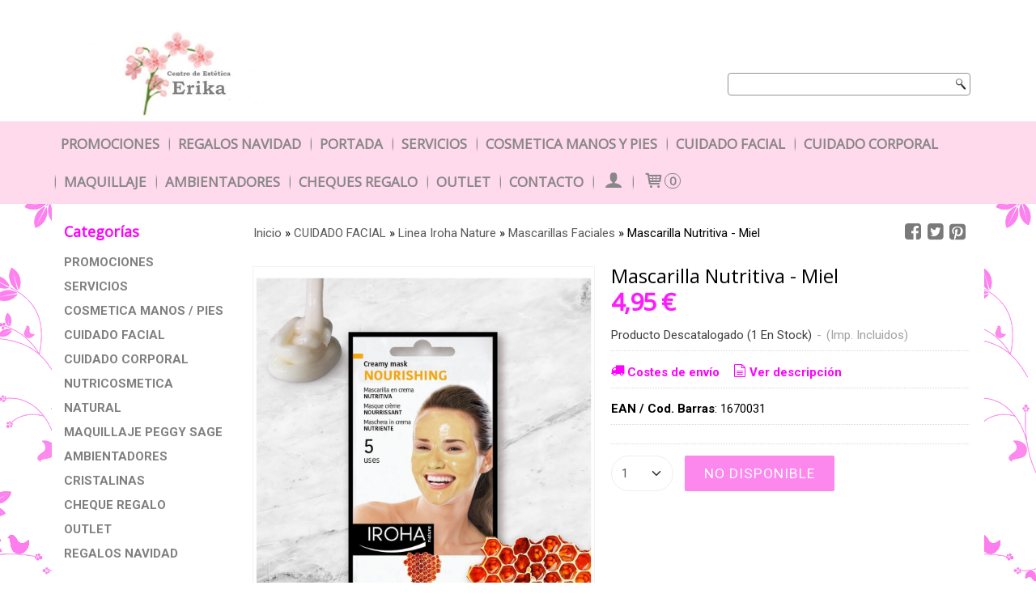

--- FILE ---
content_type: text/html; charset=utf-8
request_url: https://www.esteticaerika.com/p7502292-nutritiva-miel.html
body_size: 17578
content:
<!DOCTYPE html>
<html lang="es" class="shop desktop light header-theme product-view column2 out-the-box system-page user-guest url-id-7502292">    <head prefix="og: http://ogp.me/ns# fb: http://ogp.me/ns/fb# product: http://ogp.me/ns/product#">
        <meta http-equiv="Content-Type" content="text/html; charset=utf-8" />
<meta name="viewport" content="width=device-width, initial-scale=1.0" />
<meta name="language" content="es" />
<meta name="description" content="Comprar Mascarilla Nutritiva - Miel por 4,95 € en esteticaerika.com, descubre nuestra selección de Mascarillas Faciales" />
<meta name="author" content="Centro de Estética Erika" />
<meta name="google-site-verification" content="" />
<meta name="msvalidate.01" content="" />
<meta name="alexaVerifyID" content="" />
<meta name="p:domain_verify" content="" />
<meta property="og:determiner" content="a" />
<meta property="og:locale" content="es_ES" />
<meta property="og:type" content="product.item" />
<meta property="og:title" content="Mascarilla Nutritiva - Miel" />
<meta property="og:url" content="https://www.esteticaerika.com/p7502292-nutritiva-miel.html" />
<meta property="og:description" content="Aporta una intensa nutrición y aumenta la elasticidad de la piel. Sentirás tu piel más firme y elástica.La base de ceramida y vitamina E del aceite de jojoba lo convierten en un excelente ayudante para hidratar profundamente tu piel, además de..." />
<meta property="og:image" content="https://cdn.palbincdn.com/users/37455/images/214-thickbox_default-1586332878.jpg" />
<meta property="og:image:alt" content="Mascarilla Nutritiva - Miel: 4,95 €" />
<meta property="og:image:width" content="1100" />
<meta property="og:image:height" content="1422" />
<meta property="product:price:amount" content="4.95" />
<meta property="product:price:currency" content="EUR" />
<meta property="product:sale_price:amount" content="4.95" />
<meta property="product:sale_price:currency" content="EUR" />
<meta property="product:availability" content="in stock" />
<meta property="product:category" content="CUIDADO FACIAL &gt; Linea Iroha Nature &gt;  Mascarillas Faciales" />
<meta property="product:condition" content="new" />
<meta property="product:retailer_item_id" content="7502292" />
<meta property="fb:app_id" content="198335206866025" />
<meta name="twitter:site" content="@" />
<meta name="twitter:creator" content="@" />
<meta name="twitter:title" content="Mascarilla Nutritiva - Miel: 4,95 €" />
<meta name="twitter:description" content="Comprar Mascarilla Nutritiva - Miel por 4,95 € en esteticaerika.com, descubre nuestra selección de Mascarillas Faciales" />
<meta name="twitter:image" content="https://cdn.palbincdn.com/users/37455/images/214-thickbox_default-1586332878.jpg" />
<meta name="twitter:label1" content="PRICE" />
<meta name="twitter:data1" content="4,95 €" />
<meta name="twitter:label2" content="CATEGORY" />
<meta name="twitter:data2" content="Mascarillas Faciales" />
<meta name="twitter:label3" content="STOCK" />
<meta name="twitter:data3" content=" (1 En Stock) " />
<meta name="twitter:card" content="summary" />
<link rel="preconnect" href="https://cdn.palbincdn.com" />
<link crossorigin="anonymous" rel="preconnect" href="https://cdn.palbincdn.com" />
<link rel="preconnect" href="https://cdn-2.palbincdn.com" />
<link rel="dns-prefetch" href="https://cdn.palbincdn.com" />
<link rel="dns-prefetch" href="https://cdn-2.palbincdn.com" />
<link rel="dns-prefetch" href="//connect.facebook.net" />
<link rel="dns-prefetch" href="//www.facebook.com" />
<link rel="dns-prefetch" href="//static.ak.facebook.com" />
<link rel="dns-prefetch" href="//fbstatic-a.akamaihd.net" />
<link rel="dns-prefetch" href="//www.google.com" />
<link rel="dns-prefetch" href="//fonts.googleapis.com" />
<link rel="dns-prefetch" href="//apis.google.com" />
<link rel="dns-prefetch" href="//translate.google.com" />
<link rel="dns-prefetch" href="//translate.googleapis.com" />
<link rel="dns-prefetch" href="//stats.g.doubleclick.net" />
<link rel="dns-prefetch" href="//www.gstatic.com" />
<link rel="canonical" href="https://www.esteticaerika.com/p7502292-nutritiva-miel.html" />
<link rel="shortcut icon" type="image/x-icon" href="/users/37455/shop/favicon.ico" />
<link rel="stylesheet" type="text/css" href="/css/jquery-ui/light/jquery-ui-art.min.css" />
<link rel="stylesheet" type="text/css" href="https://cdn.palbincdn.com/assets/XFlexSlider/flexslider.min.css" />
<link rel="stylesheet" type="text/css" href="https://cdn-2.palbincdn.com/users/37455/themes/Estetica Erika/style.min.css" />
<link rel="stylesheet" type="text/css" href="https://cdn-2.palbincdn.com/css/shop-base.css?584" />
<link rel="stylesheet" type="text/css" href="https://cdn-2.palbincdn.com/css/form.css?584" />
<link rel="stylesheet" type="text/css" href="//fonts.googleapis.com/css?family=Open+Sans|Roboto:400,700&amp;subset=latin" />
<style type="text/css">
/*<![CDATA[*/
#colorbox,#cboxOverlay,#cboxWrapper{position:absolute;top:0;left:0;z-index:9999;overflow:hidden}#cboxWrapper{max-width:none}#cboxOverlay{position:fixed;width:100%;height:100%}#cboxMiddleLeft,#cboxBottomLeft{clear:left}#cboxContent{position:relative}#cboxLoadedContent{overflow:auto;-webkit-overflow-scrolling:touch}#cboxTitle{margin:0}#cboxLoadingOverlay,#cboxLoadingGraphic{position:absolute;top:0;left:0;width:100%;height:100%}#cboxPrevious,#cboxNext,#cboxClose,#cboxSlideshow{cursor:pointer}.cboxPhoto{float:left;margin:auto;border:0;display:block;max-width:none;-ms-interpolation-mode:bicubic}.cboxIframe{width:100%;height:100%;display:block;border:0}#colorbox,#cboxContent,#cboxLoadedContent{box-sizing:content-box;-moz-box-sizing:content-box;-webkit-box-sizing:content-box}#cboxOverlay{background:rgba(0,0,0,0.85)}#colorbox{outline:0}#cboxContent{background:#fff;overflow:hidden}.dark #cboxContent{background:#222}.cboxIframe{background:#fff}.dark .cboxIframe{background:#222}#cboxError{padding:50px;border:1px solid #ccc}#cboxLoadedContent{margin-bottom:40px}.cboxFullContent #cboxLoadedContent{margin-bottom:0px}#cboxTitle{position:absolute;bottom:4px;left:0;text-align:center;width:96%;color:#949494;padding:10px 2% 0px 2%}#cboxCurrent{position:absolute;bottom:9px;left:58px;color:#949494}#cboxLoadingOverlay{background:url(/assets/JColorBox/css/images/light/loading_background.png) no-repeat center center}#cboxLoadingGraphic{background:url(/assets/JColorBox/css/images/light/loading.gif) no-repeat center center}.dark #cboxLoadingOverlay{background:url(/assets/JColorBox/css/images/dark/loading_background.png) no-repeat center center}.dark #cboxLoadingGraphic{background:url(/assets/JColorBox/css/images/dark/loading.gif) no-repeat center center}#cboxPrevious:active,#cboxNext:active,#cboxSlideshow:active,#cboxClose:active{outline:0}#cboxSlideshow{bottom:4px;right:30px;color:#0092ef}#cboxPrevious{background-image:url(/assets/JColorBox/css/images/light/left-arrow.svg)}.dark #cboxPrevious{background-image:url(/assets/JColorBox/css/images/dark/left-arrow.svg)}#cboxNext{left:27px;background-image:url(/assets/JColorBox/css/images/light/right-arrow.svg)}.dark #cboxNext{background-image:url(/assets/JColorBox/css/images/dark/right-arrow.svg)}#cboxClose{top:10px;right:10px;background-image:url(/assets/JColorBox/css/images/light/close.svg);width:30px;height:30px}.dark #cboxClose{background-image:url(/assets/JColorBox/css/images/dark/close.svg)}.cbox-button{position:absolute;border:none;padding:0;margin:0;overflow:visible;width:auto;background-color:transparent;text-indent:-9999px;background-repeat:no-repeat;background-position:center center;-webkit-background-size:contain;background-size:contain}.cbox-button.cbox-nav-button{bottom:8px;left:0;background-size:contain;width:25px;height:20px}
/*]]>*/
</style>
<style type="text/css">
/*<![CDATA[*/
        .cboxZoom #cboxLoadedContent {cursor: zoom-in}
        .cboxZoom #cboxLoadedContent:after { font-family: "shop-icons"; content: '\f903'; position: absolute; top: 6px; left: 6px; color: rgba(255,255,255,0.75); z-index: 1; }
        .cboxZoom #cboxLoadedContent:before { content: ''; position: absolute; top: 0; left: 0; border-color: rgba(0,0,0,0.9) transparent transparent rgba(0,0,0,0.9); border-style: solid; border-width: 20px 20px 25px 25px; height: 0px; width: 0px; z-index: 1; }
        .cboxZoom .cboxPhotoZoom {position: absolute; top: 0; left: 0; width: 100%; height: 100%; background-repeat: no-repeat; background-position: center; background-size: cover; transition: transform .35s ease-out;}
/*]]>*/
</style>
<style type="text/css">
/*<![CDATA[*/
.recently-viewed-products-box{padding:20px}.responsive-phone .recently-viewed-products-box{padding:10px}.remove-recently-viewed-product{display:none;position:absolute;top:5px;right:5px;width:24px;height:24px;border-radius:50%;background:rgba(255,255,255,0.5);border:1px solid rgba(0,0,0,0.5);color:rgba(0,0,0,0.5) !important;line-height:26px}.remove-recently-viewed-product:hover{background:rgba(255,255,255,0.75);color:rgba(0,0,0,0.75) !important;border:1px solid rgba(0,0,0,0.75)}.recently-viewed-products .featured-product:hover .remove-recently-viewed-product,.recently-viewed-products-box .featured-product:hover .remove-recently-viewed-product{display:blocK}.recently-viewed-products-slider ul{margin:0}.recently-viewed-products-slider ul > li{display:inline-block;width:25%;box-sizing:border-box;padding:0 5px 0 0 !important;margin:0 !important;background:none !important;white-space:normal;vertical-align:top}.recently-viewed-products-slider ul > li:last-child{padding:0px !important}.recently-viewed-products-slider ul > li:before{content:none;padding:0 !important;margin:0 !important}.recently-viewed-products-slider{overflow-x:hidden;overflow-y:hidden;white-space:nowrap}.responsive-phone .recently-viewed-products-slider{overflow-x:auto;-webkit-overflow-scrolling:touch;-ms-overflow-style:-ms-autohiding-scrollbar}.recently-viewed-products-slider::-webkit-scrollbar{height:8px;background-color:transparent}.recently-viewed-products-slider::-webkit-scrollbar-thumb{border-radius:10px;-webkit-box-shadow:inset 0 0 6px rgba(0,0,0,.3);background-color:#777}.recently-viewed-products-slider::-webkit-scrollbar-track{background-color:transparent}.recently-viewed-products-slider:hover{overflow-x:scroll;cursor:move;margin-bottom:-8px}.firefox .recently-viewed-products-slider:hover{margin-bottom:-15px}.ie11 .recently-viewed-products-slider:hover,.ie9 .recently-viewed-products-slider:hover{margin-bottom:-17px}.ieEdge .recently-viewed-products-slider:hover{margin-bottom:-12px}
/*]]>*/
</style>
<style type="text/css">
/*<![CDATA[*/
.shopping-cart-content table td{vertical-align:middle;padding:3px 0px;font-size:0.9em;border-bottom:1px dotted #ccc;border-bottom:1px dashed rgba(125,125,125,0.2) !important}.shopping-cart-content .shopping-cart-subtotal,.shopping-cart-content .shopping-cart-subtotal a{margin-top:4px;clear:both;text-align:right}
/*]]>*/
</style>
<style type="text/css">
/*<![CDATA[*/
.hideall .init-hidden {display:none} .hideall .init-invisible, .hideall .animated-hide.animated {visibility:hidden}
/*]]>*/
</style>
<style type="text/css">
/*<![CDATA[*/
.tlite{background:#111;color:white;font-family:sans-serif;font-size:0.8rem;font-weight:normal;text-decoration:none;text-align:left;padding:0.6em 0.75rem;border-radius:4px;position:absolute;opacity:0;visibility:hidden;transition:opacity 0.4s;white-space:nowrap;box-shadow:0 0.5rem 1rem -0.5rem black;z-index:1000;-webkit-backface-visibility:hidden}.tlite-table td,.tlite-table th{position:relative}.tlite-visible{visibility:visible;opacity:0.9}.tlite::before{content:' ';display:block;background:inherit;width:10px;height:10px;position:absolute;transform:rotate(45deg)}.tlite-n::before{top:-3px;left:50%;margin-left:-5px}.tlite-nw::before{top:-3px;left:10px}.tlite-ne::before{top:-3px;right:10px}.tlite-s::before{bottom:-3px;left:50%;margin-left:-5px}.tlite-se::before{bottom:-3px;right:10px}.tlite-sw::before{bottom:-3px;left:10px}.tlite-w::before{left:-3px;top:50%;margin-top:-5px}.tlite-e::before{right:-3px;top:50%;margin-top:-5px}
/*]]>*/
</style>
<style type="text/css">
/*<![CDATA[*/
select{background:#FFFFFF;-webkit-border-radius:30px;-moz-border-radius:30px;border-radius:30px;border:1px solid #EEEEEE;margin:0 auto;width:100%;padding:4px 0;color:#545454 !important;font-size:15px;font-family:Roboto, Arial, 'Arial Unicode MS', Helvetica, Sans-Serif;font-weight:normal;font-style:normal;text-shadow:none;margin:0px}body{font-size:15px;font-family:Roboto, Arial, 'Arial Unicode MS', Helvetica, Sans-Serif}#header-logo{text-align:left}.blockquote-border{border:1px solid #EEEEEE}.blockquote-background{background:#EEEEEE url('images/postquote.png') no-repeat scroll;color:#000000;background-image:none}.blockquote-box{border:1px solid #EEEEEE;background:#EEEEEE url('images/postquote.png') no-repeat scroll;color:#000000;background-image:none}.art-postcontent .blockquote-box a,.art-postcontent .blockquote-box a.featured-product-title-link,.art-postcontent .blockquote-box a.featured-product-title-link:visited,.art-postcontent .blockquote-box a.featured-product-title-link:hover,.art-postcontent .blockquote-box h1,.art-postcontent .blockquote-box h2,.art-postcontent .blockquote-box h3,.art-postcontent .blockquote-box h4,.art-postcontent .blockquote-background h5,.art-postcontent .blockquote-box h6{color:#000000}.art-postcontent .blockquote-background a,.art-postcontent .blockquote-background a.featured-product-title-link,.art-postcontent .blockquote-background a.featured-product-title-link:visited,.art-postcontent .blockquote-background a.featured-product-title-link:hover,.art-postcontent .blockquote-background h1,.art-postcontent .blockquote-background h2,.art-postcontent .blockquote-background h3,.art-postcontent .blockquote-background h4,.art-postcontent .blockquote-background h5,.art-postcontent .blockquote-background h6{color:#000000}div.form fieldset{border:1px solid #EEEEEE}.ui-dialog-titlebar.ui-widget-header{border:1px solid #EEEEEE;background:#EEEEEE url('images/postquote.png') no-repeat scroll;color:#000000;background-image:none}.ui-accordion-header-icon,.ui-accordion-header .ui-icon{float:right}.ui-accordion-content{border:1px solid #EEEEEE;padding:1em 0.5em;border-top:none}h3.ui-accordion-header,h4.ui-accordion-header{border:1px solid #EEEEEE;background:#EEEEEE url('images/postquote.png') no-repeat scroll;color:#000000;background-image:none;margin:0px;padding:0px;padding:10px}body #cboxContent{background:#FFFFFF}body #cboxLoadedContent{background:#FFFFFF}body .ui-widget-content{background:#FFFFFF}body .ui-dialog{background:#FFFFFF url('images/page.png') fixed;background-image:none}body .ui-dialog .ui-dialog-content{background:#FFFFFF}.art-postcontent a.h4-link-color,.art-postcontent a.h4-link-color:visited,.art-postcontent a.h4-link-color:hover{color:#000000}.art-postcontent a.h5-link-color,.art-postcontent a.h5-link-color:visited,.art-postcontent a.h5-link-color:hover{color:#FC88EE}#header-logo{text-align:center}.desktop .art-nav.art-nav-fixed{height:48px;width:100%}.desktop .art-nav.art-nav-fixed .art-nav-inner{position:fixed;width:100%;max-width:100%;min-width:100%;background:#ffffff;text-align:center;top:0px;box-shadow:rgba(0, 0, 0, 0.34902) 0px 4px 20px -2px;padding:0px}
/*]]>*/
</style>
<style type="text/css">
/*<![CDATA[*/
.art-nav-inner,.pal-tabs-nav-inner{text-align:right}.desktop .art-nav{background:#FFD9EC}ul.art-hmenu>li:last-child,.pal-tabs ul.art-hmenu>li:last-child,ul.art-hmenu>li.last-child,.pal-tabs ul.art-hmenu>li.last-child{display:none}.art-footer{background:#FFD9EC}#header-logo .header-logo-img{max-height:150%}div#art-footer-categories{display:none}#FreeShipmentNotifier{display:none}
/*]]>*/
</style>
<style type="text/css">
/*<![CDATA[*/
.back-to-top{position:fixed;bottom:2.5em;right:0px;text-decoration:none;color:#000000;background-color:rgba(235, 235, 235, 0.80);font-weight:700;font-size:2em;padding:10px;display:none;border-radius:4px 0px 0px 4px}.back-to-top:hover{background-color:rgba(135, 135, 135, 0.50)}
/*]]>*/
</style>
<script type="text/javascript" src="https://cdn.palbincdn.com/js/jquery/jquery-1.9.1.min.js"></script>
<script type="text/javascript" src="https://cdn.palbincdn.com/js/jquery/jquery-ui-1.9.2.custom.min.js"></script>
<script type="text/javascript" src="https://www.googletagmanager.com/gtag/js?id=UA-182860167-1" async="async"></script>
<script type="text/javascript" src="https://cdn.palbincdn.com/assets/LazySizes/lazysizes.min.js" async="async"></script>
<script type="text/javascript">
/*<![CDATA[*/
            <!-- Global site tag (gtag.js)-->
            window.dataLayer = window.dataLayer || [];
            function gtag(){dataLayer.push(arguments);}
            gtag('js', new Date());
			gtag('set', 'user_properties', {})
document.documentElement.className+=' hideall'
            gtag('config', 'UA-182860167-1', {"groups":"analytics"});
var setHMenuOpenDirection=function(a){return(function(a){setTimeout(function(){setHMenuOpenDirection(a)},1)})}(jQuery),setPopupVMenuOpenDirection=function(b){return(function(b){setTimeout(function(){setPopupVMenuOpenDirection(b)},1)})}(jQuery),fixPopupVMenu=function(c){return(function(c){setTimeout(function(){fixPopupVMenu(c)},1)})}(jQuery),setOpenSubmenuWithNoReload=function(d){return(function(d){setTimeout(function(){setOpenSubmenuWithNoReload(d)},1)})}(jQuery),setOpenSubmenuWithHover=function(d){return(function(d){setTimeout(function(){setOpenSubmenuWithHover(d)},1)})}(jQuery),responsiveDesign=1;$(document).ready(function(){$.ajax({dataType:"script",cache:true,url:"https://cdn-2.palbincdn.com/users/37455/themes/Estetica Erika/script.min.js"}).done(function(script,textStatus){if(false)$.ajax({dataType:"script",cache:true,url:"https://cdn-2.palbincdn.com/users/37455/themes/Estetica Erika/script.responsive.min.js"})})})
/*]]>*/
</script>
<title>Mascarilla Nutritiva - Miel: 4,95 €</title>
<!-- Hide Elements Trick -->
<link as="font" crossorigin="anonymous" rel="preload" href="https://cdn-2.palbincdn.com/css/iconSet/basic-shop-icons/fonts/shop-icons.woff?450" /><link href='https://cdn-2.palbincdn.com/css/iconSet/basic-shop-icons/style.css?584' rel='stylesheet' rel='preload' as='style'>
    </head>

    <body><script type="text/javascript">
/*<![CDATA[*/
function activateTab(artTab, tab) {
				artTab.tabs('option', 'active', artTab.find(tab.prop('tagName')).index(tab));
		   }
/*]]>*/
</script>

				<div id="art-main">
    
    
<div class="header-wrapper">    <header class="art-header">        <div class="art-shapes">
        
            </div>
        
        

<div class="art-textblock art-object2040095287">
    <form class="art-search" name="Search" action="/product/index">
    <input type="text" value="" name="searchbox">
        <input type="submit" value="" name="" class="art-search-button">
        </form>
</div> 
<div class="art-positioncontrol art-positioncontrol-1784977134" id="header-logo"><span class="header-logo-span"></span><a class="header-logo-link" href="/"><img class="header-logo-img" src="/users/37455/shop/logo.jpg?11442435" alt="Mascarilla Nutritiva - Miel: 4,95 €" /></a></div> 
     </header></div><nav class="pal-main-nav art-nav">	<div class="art-nav-inner">				<ul class="art-hmenu" id="shop-menu">
<li id="item-promociones"><a href="/c572352-ideas-de-regalo.html">PROMOCIONES</a></li>
<li id="item-regalos-navidad"><a href="/c572352-ideas-de-regalo.html">REGALOS NAVIDAD</a></li>
<li id="item-portada"><a href="/">Portada</a></li>
<li id="item-servicios"><a href="/c424195-servicios.html">Servicios</a>
<ul>
<li><a href="/c424197-manicura-pedicura.html">Manicura / Pedicura</a></li>
<li><a href="/c424386-depilacion.html">Depilación</a></li>
<li><a href="/c424404-tratamientos-faciales.html">Tratamientos Faciales</a>
<ul>
<li><a href="/c435777-limpiezas-de-cutis.html">Limpiezas de Cutis</a></li>
<li><a href="/c435778-tratamientos.html">Tratamientos</a></li>
</ul>
</li>
<li><a href="/c424405-tratamientos-corporales.html">Tratamientos Corporales</a></li>
<li><a href="/c424407-tratamientos-de-pestanas.html">Tratamientos de Pestañas</a></li>
<li><a href="/c424411-maquillajes.html">Maquillajes</a></li>
<li><a href="/c424409-masajes.html">Masajes</a></li>
<li><a href="/c424406-solarium.html">Solarium</a></li>
<li><a href="/c424410-bodas.html">Bodas</a>
<ul>
<li><a href="/c425767-trat-basicos-de-belleza.html">Trat. basicos de belleza</a></li>
<li><a href="/c425769-trat-de-lujo-y-bienertar.html">Trat. de lujo y bienertar</a></li>
<li><a href="/c425781-trat-en-pareja.html">Trat. en pareja</a></li>
<li><a href="/c425782-el-placer-de-los-sentidos.html">El placer de los sentidos</a></li>
</ul>
</li>
<li><a href="/c424583-micropigmentacion-o-microblading.html">Micropigmentación y Microblading</a></li>
</ul>
</li>
<li id="item-cosmetica-manos-y-pies"><a href="/c422457-manos-pies.html">Cosmetica Manos y pies</a>
<ul>
<li><a href="/c424850-esmaltes-de-unas-minis.html">Esmaltes de uñas minis</a>
<ul>
<li><a href="/c424858-it-color.html">IT-Color</a></li>
<li><a href="/c424851-color-is-life.html">Color is Life</a></li>
<li><a href="/c424856-perfect-lasting.html">Perfect lasting</a></li>
<li><a href="/c424860-quick-dry.html">Quick dry</a></li>
<li><a href="/c424859-pupurinas.html">Glitter Purpurina</a></li>
<li><a href="/c464485-kids.html">Kids</a></li>
</ul>
</li>
<li><a href="/c424784-esmaltes-de-unas.html">Esmaltes de uñas</a></li>
<li><a href="/c427013-esmaltes-de-larga-duracion.html">Esmaltes Larga Duración Forever Lak</a></li>
<li><a href="/c427012-esmaltes-semipermanentes.html">Esmaltes Semipermanentes</a>
<ul>
<li><a href="/c507478-i-lak-otono-2021.html">I-LAK Invierno 2022</a></li>
<li><a href="/c507479-1-lak-otono-2021.html">1LAK Invierno 2022</a></li>
</ul>
</li>
<li><a href="/c464474-limas-y-pulidores.html">Limas y pulidores</a></li>
<li><a href="/c464475-disolventes-y-acetonas.html">Disolventes y Acetonas</a></li>
<li><a href="/c422458-tratam-de-unas.html">Tratamientos de Uñas</a>
<ul>
<li><a href="/c422459-cnd.html">CND</a></li>
<li><a href="/c422460-peggy-sage.html">Peggy Sage</a></li>
</ul>
</li>
<li><a href="/c425817-cremas.html">Cremas de manos y pies</a></li>
<li><a href="/c426334-mascarillas-iroha-nature.html">Mascarillas Iroha Nature</a></li>
<li><a href="/c425809-accesorios.html">Accesorios y Utensilios</a></li>
</ul>
</li>
<li id="item-cuidado-facial"><a href="/c422442-facial.html">Cuidado Facial</a>
<ul>
<li><a href="/c422443-linea-peggy-sage.html">Línea Peggy Sage</a>
<ul>
<li><a href="/c422444-limpiadores.html">Limpiadores</a></li>
<li><a href="/c422445-cremas.html">Cremas</a></li>
<li><a href="/c422446-sueros.html">Sueros</a></li>
<li><a href="/c422447-contronos-de-ojos.html">Contornos de ojos</a></li>
<li><a href="/c422448-mascarillas.html">Mascarillas</a></li>
<li><a href="/c424773-gama-splendilift.html">Gama SplendiLift</a></li>
<li><a href="/c424777-gama-idealift.html">Gama Idéalift</a></li>
<li><a href="/c426253-gama-homme-para-hombres.html">Gama HOMME para hombres</a></li>
</ul>
</li>
<li><a href="/c422449-linea-klapp.html">Linea KLAPP Cosmetics</a>
<ul>
<li><a href="/c428785-limpiadores.html">Limpiadores</a></li>
<li><a href="/c428902-immun-protection.html">IMMUN Protection</a></li>
<li><a href="/c428903-hyaluronic.html">Hyaluronic</a></li>
<li><a href="/c428904-c-pure.html">C Pure</a></li>
<li><a href="/c428906-collagen.html">Collagen</a></li>
<li><a href="/c428897-men.html">MEN</a></li>
<li><a href="/c428905-repagen-exclusive.html">Repagen Exclusive</a></li>
<li><a href="/c426067-mask-lab.html">Mask Lab</a></li>
</ul>
</li>
<li><a href="/c426241-linea-oxigenesis.html">Linea Oxigenesis</a></li>
<li><a href="/c426326-linea-iroha-nature.html">Linea Iroha Nature</a>
<ul>
<li><a href="/c426327-ampollas-belleza.html">Ampollas Belleza</a></li>
<li><a href="/c426332-mascarillas-faciales.html">Mascarillas Faciales</a></li>
<li><a href="/c426333-mascarillas-de-manos-pies.html">Mascarillas de Manos/Pies</a></li>
</ul>
</li>
<li><a href="/c428158-linea-organica.html">Linea Orgánica</a></li>
</ul>
</li>
<li id="item-cuidado-corporal"><a href="/c422450-corporal.html">Cuidado Corporal</a>
<ul>
<li><a href="/c425813-cremas.html">Cremas y Aceites de Cuidado</a></li>
<li><a href="/c422451-evasion-perfumada-de-peggy-sage.html">Línea Evasión Perfumada</a>
<ul>
<li><a href="/c422452-cremas-de-manos-y-cuerpo.html">Crema de mano y cuerpo</a></li>
<li><a href="/c422453-gel-de-ducha.html">Gel de ducha</a></li>
<li><a href="/c422454-exfoliante.html">Exfoliante</a></li>
</ul>
</li>
</ul>
</li>
<li id="item-maquillaje"><a href="/c420686-maquillaje.html">Maquillaje</a>
<ul>
<li><a href="/c422465-correctores.html">Correctores</a>
<ul>
<li><a href="/c424746-correctores-clasicos.html">Correctores en Crema compactos</a></li>
<li><a href="/c422466-luminouskin.html">Correctores Fluidos</a></li>
<li><a href="/c424747-antiojeras.html">Antiojeras en barra</a></li>
<li><a href="/c553801-antiojeras-liquido-muy-cubriente.html">Antiojeras Liquido muy cubriente</a></li>
</ul>
</li>
<li><a href="/c422467-bases-de-maquillaje.html">Bases de Maquillaje</a>
<ul>
<li><a href="/c424865-fluido.html">Maquillaje Fluido</a></li>
<li><a href="/c424866-mate.html">Maquillaje Mate</a></li>
<li><a href="/c422468-skinbliss.html">Maquillaje Efecto Terciopelo SkinBliss</a></li>
<li><a href="/c424867-perfeccionador-de-piel.html">Maquillaje Perfeccionador</a></li>
<li><a href="/c425895-bb-cream-tez-impecable.html">BB cream tez impecable</a></li>
</ul>
</li>
<li><a href="/c425877-polvos.html">Polvos</a>
<ul>
<li><a href="/c425879-compactos-perfeccionadores.html">Compactos perfeccionadores</a></li>
<li><a href="/c425880-luz-rostro-y-cuerpo.html">Luz rostro y cuerpo</a></li>
<li><a href="/c425882-bronceadores.html">Bronceadores</a></li>
<li><a href="/c425883-mosaicos.html">Mosaicos</a></li>
<li><a href="/c553798-compactos-express.html">Compactos express</a></li>
</ul>
</li>
<li><a href="/c424743-coloretes.html">Coloretes</a></li>
<li><a href="/c422461-barras-de-labios.html">Barras de Labios</a>
<ul>
<li><a href="/c424607-barras-clasicas.html">Barras clasicas</a></li>
<li><a href="/c424592-mates.html">Barras Mates</a></li>
<li><a href="/c424593-ultra-mates.html">Barras Ultra mates</a></li>
<li><a href="/c422462-stay-matte.html">Barras de Larga duración</a></li>
<li><a href="/c464518-polvos-de-labios-ultra-mates.html">Polvos de labios Ultra mates</a></li>
<li><a href="/c572056-labial-liquido-vinilo.html">Labial Liquido Vinilo</a></li>
</ul>
</li>
<li><a href="/c424913-lapices-de-labios.html">Lápices de Labios</a>
<ul>
<li><a href="/c464865-clasicos.html">Clasicos</a></li>
<li><a href="/c424915-extra-larga-duracion.html">Extra Larga duración</a></li>
</ul>
</li>
<li><a href="/c425898-sombras.html">Sombras</a></li>
<li><a href="/c424918-lapices-de-ojos.html">Lápices de Ojos</a>
<ul>
<li><a href="/c464883-lapices-clasicos.html">Lápices Clasicos</a></li>
<li><a href="/c464884-lapices-con-esponja.html">Lápices con Esponja</a></li>
<li><a href="/c464885-lapices-waterproof.html">Lapices Waterproof</a></li>
</ul>
</li>
<li><a href="/c424864-eyeliner.html">Eyeliner</a>
<ul>
<li><a href="/c464868-eyeliner-con-pincel.html">Eyeliner con Pincel</a></li>
<li><a href="/c464869-eyeliner-rotulador.html">Eyeliner Rotulador</a></li>
</ul>
</li>
<li><a href="/c425816-perfilador-de-cejas.html">Perfiladores de Cejas</a></li>
<li><a href="/c422464-mascara-de-pestanas.html">Mascara de Pestañas</a></li>
<li><a href="/c425810-pinceles.html">Pinceles y Acesorios</a></li>
</ul>
</li>
<li id="item-ambientadores"><a href="/c435804-ambientadores-cristalinas.html">Ambientadores</a>
<ul>
<li><a href="/c435805-mikados.html">Mikados</a></li>
<li><a href="/c438737-especial-mascotas.html">Especial mascotas</a></li>
<li><a href="/c435806-coche.html">Coche</a></li>
<li><a href="/c435807-spray.html">Spray</a></li>
<li><a href="/c552311-flor-perfumada.html">Flor perfumada</a></li>
</ul>
</li>
<li id="item-cheques-regalo"><a href="/c423001-cheque-regalo.html">Cheques regalo</a></li>
<li id="item-outlet"><a href="/c424331-outlet.html">Outlet</a></li>
<li id="item-contacto"><a href="/b19785-nuevo-titulo.html">Contacto</a></li>
<li class="user-top-menu-separator"><span></span></li>
<li class="customer-account-menu customer-shop-menu"><a class="customer-shop-menu" aria-label="Mi Cuenta" href="/login"><span class="customer-account icon-user shop-menu-icon"></span> <span class="customer-account-label customer-shop-menu-label">Mi Cuenta</span></a>
<ul>
<li><a href="/login">Acceder</a></li>
<li><a href="/register">Registrarse</a></li>
</ul>
</li>
<li class="shopping-cart-menu customer-shop-menu"><a class="customer-shop-menu" aria-label="Carrito" href="/shoppingcart/view"><span class="customer-shopping-cart icon-cart shop-menu-icon"></span><span class="customer-shopping-cart-counter">0</span> <span class="customer-shopping-cart-label customer-shop-menu-label">Carrito</span></a>
<ul>
<li id="shopping-cart-menu-subtotal"><a href="/shoppingcart/view">Total:&nbsp;<strong>0,00 €</strong></a></li>
<li class="shopping-cart-menu-links"><a href="/shoppingcart/view"><strong>Ver Carrito</strong></a></li>
</ul>
</li>
<li class="customer-search-menu customer-shop-menu"><a class="customer-search-menu-link customer-shop-menu" aria-label="Buscar..." href="javascript:void(0)"><span class="customer-search icon-search shop-menu-icon"></span> <span class="customer-search-label customer-shop-menu-label">Buscar...</span></a>
<ul>
<li class="customer-search-menu-form-wrapper"><a class="customer-search-menu-form-link" aria-label="Buscar" href="javascript:void(0)"><form id="menu-search-form" class="art-search focusmagic" action="/product/index" method="get"><input placeholder="Buscar..." id="menu-search-input" size="24" aria-label="Buscar..." type="text" value="" name="searchbox" /><button type="submit" id="menu-search-input-button" class="icon-search" name=""></button></form></a></li>
</ul>
</li>
</ul>

	</div></nav>
    <div id="sheet-content" class="art-sheet clearfix">
        
        <div class="art-layout-wrapper">        <div class="art-content-layout column2">
        <div class="art-content-layout-row">
            <aside class="art-layout-cell art-sidebar1 ">
                                <div class="art-vmenublock clearfix" id="Categories">
<div class="art-vmenublockheader">
<span id = "Categories_title" class="t">Categorías</span>
</div>
<div class="art-vmenublockcontent">
<ul class="art-vmenu" id="categories-vmenu">
<li><a href="/c581027-black-friday.html">PROMOCIONES</a></li>
<li><a href="/c424195-servicios.html">SERVICIOS</a></li>
<li><a href="/c422457-manos-pies.html">COSMETICA MANOS / PIES</a></li>
<li><a href="/c422442-facial.html">CUIDADO FACIAL</a></li>
<li><a href="/c422450-corporal.html">CUIDADO CORPORAL</a></li>
<li><a href="/c436527-nutricosmetica-natural.html">NUTRICOSMETICA NATURAL</a></li>
<li><a href="/c420686-maquillaje.html">MAQUILLAJE PEGGY SAGE</a></li>
<li><a href="/c435804-ambientadores-cristalinas.html">AMBIENTADORES CRISTALINAS</a></li>
<li><a href="/c423001-cheque-regalo.html">CHEQUE REGALO</a></li>
<li><a href="/c424331-outlet.html">OUTLET</a></li>
<li><a href="/c572352-ideas-de-regalo.html">REGALOS NAVIDAD</a></li>
</ul></div>
</div><div class="art-block clearfix" id="BrandSelector">
<div class="art-blockheader">
<span id = "BrandSelector_title" class="t">Marcas</span>
</div>
<div class="art-blockcontent">
<div id="brands-form-wrapper">
    <form id="brands-form" action="/brand/view" method="GET">        <select required="required" title="Elige tu marca favorita." id="brands-dropdown" class="art-select" onchange="js:$(this).parents(&quot;#brands-form&quot;).find(&quot;.art-button&quot;).val(&quot;Cargando...&quot;);this.form.submit();" aria-labelledby="BrandSelector_title" aria-label="Selector de marca" name="id">
<option value="">Selecciona una Marca</option>
<option value="147577">CND</option>
<option value="147560">Peggy Sage</option>
</select>        <span class="art-button-wrapper">
            <input class="art-button" type="submit" value=" Buscar por Marca"/>
        </span>
    </form></div></div>
</div><div class="art-block clearfix" id="FreeShipmentNotifier">
<div class="art-blockheader">
<span id = "FreeShipmentNotifier_title" class="t">Costes de Envío</span>
</div>
<div class="art-blockcontent">

<a class="free-shipping-link colorbox-ajax" aria-label="Ver detalle del coste de envio" href="/site/freeShippingCostsTable"><span class="icon-truck free-shipping-icon"></span></a><div class="free-sipping-details">    <a class="colorbox-ajax free-shipping-price" href="/site/freeShippingCostsTable">GRATIS *</a>    <a class="colorbox-ajax free-shipping-note" href="/site/freeShippingCostsTable">Consultar Destinos</a></div>
</div>
</div><div class="art-block clearfix" id="ShoppingCart">
<div class="art-blockheader">
<span id = "ShoppingCart_title" class="t">Tu Carrito (0)</span>
</div>
<div class="art-blockcontent">
<div class="shopping-cart-content">
        El carrito de la compra está vacío</div></div>
</div><div class="art-block clearfix" id="SocialNetworks">
<div class="art-blockheader">
<span id = "SocialNetworks_title" class="t">Redes Sociales</span>
</div>
<div class="art-blockcontent">
<div id="social-networks">
    <div class="social-network-instagram"><a target="_blank" class="social-network-button social-network-link" style="background:#D22660" href="https://www.instagram.com/centrodeesteticaerika/"><span class="social-network-icon icon-instagram-squared"></span>Instagram</a></div><div class="social-network-facebook"><a target="_blank" class="social-network-button social-network-link" style="background:#1478EB" href="https://www.facebook.com/CentroEsteticaErikaSantutxuBilbao"><span class="social-network-icon icon-facebook-squared"></span>Facebook</a></div></div>
</div>
</div>                            </aside>
            <main class="art-layout-cell art-content" id="content">
                


<article id="product-sheet" class="art-post art-article">
    <div class="art-postmetadataheader clearfix responsive-phone-hidden">
        <div class="art-postheadericons art-metadata-icons">
            <div id="breadcrumbs">
                <div itemscope="itemscope" itemtype="http://schema.org/BreadcrumbList">
<span itemprop="itemListElement" itemscope="itemscope" itemtype="http://schema.org/ListItem"><a itemprop="item" href="/"><span itemprop="name">Inicio</span></a><meta itemprop="position" content="1" /></span> &raquo; <span itemprop="itemListElement" itemscope="itemscope" itemtype="http://schema.org/ListItem"><a itemprop="item" href="https://www.esteticaerika.com/c422442-facial.html"><span itemprop="name">CUIDADO FACIAL</span></a><meta itemprop="position" content="2" /></span> &raquo; <span itemprop="itemListElement" itemscope="itemscope" itemtype="http://schema.org/ListItem"><a itemprop="item" href="https://www.esteticaerika.com/c426326-linea-iroha-nature.html"><span itemprop="name">Linea Iroha Nature</span></a><meta itemprop="position" content="3" /></span> &raquo; <span itemprop="itemListElement" itemscope="itemscope" itemtype="http://schema.org/ListItem"><a itemprop="item" href="https://www.esteticaerika.com/c426332-mascarillas-faciales.html"><span itemprop="name"> Mascarillas Faciales</span></a><meta itemprop="position" content="4" /></span> &raquo; <span>Mascarilla Nutritiva - Miel</span></div>            </div>
            <div id="product-share">
                <a class="product-share-button share-facebook icon-facebook-squared" rel="nofollow" target="_blank" onClick="window.open(this.getAttribute(&#039;data-url&#039;) || this.href, this.target, &#039;width=800,height=400&#039;); return false;" data-url="/product/share?product_id=7502292&amp;socialNetwork=facebook" title="Share in facebook" href="#"><img src="/images/icons/social/20/transparent.png" alt="Share in facebook" /></a><a class="product-share-button share-twitter icon-twitter-squared" rel="nofollow" target="_blank" onClick="window.open(this.getAttribute(&#039;data-url&#039;) || this.href, this.target, &#039;width=800,height=400&#039;); return false;" data-url="/product/share?product_id=7502292&amp;socialNetwork=twitter" title="Share in twitter" href="#"><img src="/images/icons/social/20/transparent.png" alt="Share in twitter" /></a><a class="product-share-button share-pinterest icon-pinterest-squared" rel="nofollow" target="_blank" onClick="window.open(this.getAttribute(&#039;data-url&#039;) || this.href, this.target, &#039;width=800,height=400&#039;); return false;" data-url="/product/share?product_id=7502292&amp;socialNetwork=pinterest" title="Share in pinterest" href="#"><img src="/images/icons/social/20/transparent.png" alt="Share in pinterest" /></a>            </div>
        </div>
    </div>
    <br class="br-space responsive-phone-hidden"/>
    <div class="art-postcontent art-postcontent-0 clearfix product-inner-view product-inner-normal-view">
    <div class="art-content-layout-wrapper">
        <div class="art-content-layout">
            <div class="art-content-layout-row responsive-layout-row-2">
                <div id="product-image-cell" class="art-layout-cell">

                                        <div id="product-image-wrapper">
                        <a id="product-image-link" class="link-block" target="_blank" href="https://cdn.palbincdn.com/users/37455/images/214-thickbox_default-1586332878.jpg"><img id="product-image" src="https://cdn.palbincdn.com/users/37455/images/214-thickbox_default-1586332878.jpg" alt="Mascarilla Nutritiva - Miel" /></a>                        <p class="product-tag-wrapper">
                                                    </p>
                        <div class="product-image-ribbon product-image-ribbon-notavailable">No Disponible</div>
                    </div>
                    <div id="product-image-gallery">
                        <a id="product-gallery-8865016" class="product-gallery product-image-thumbnail-link featured-image" rel="product-gallery" href="https://cdn.palbincdn.com/users/37455/images/214-thickbox_default-1586332878.jpg"><img class="product-image-thumbnail lazyload" data-srcset="https://cdn.palbincdn.com/users/37455/images/214-thickbox_default-1586332878@x256--f[as].jpg.thumb 256w, https://cdn.palbincdn.com/users/37455/images/214-thickbox_default-1586332878@x128--f[as].jpg.thumb 128w, https://cdn.palbincdn.com/users/37455/images/214-thickbox_default-1586332878@x64--f[as].jpg.thumb 64w" data-sizes="auto" srcset="[data-uri]" src="https://cdn.palbincdn.com/users/37455/images/214-thickbox_default-1586332878.jpg.thumb" alt="Mascarilla Nutritiva - Miel [0]" /></a><a id="product-gallery-8865017" class="product-gallery product-image-thumbnail-link" rel="product-gallery" href="https://cdn.palbincdn.com/users/37455/images/135-thickbox_default.jpg-1586332890.png"><img class="product-image-thumbnail lazyload" data-srcset="https://cdn.palbincdn.com/users/37455/images/135-thickbox_default.jpg-1586332890@x256--f[as].png.thumb 256w, https://cdn.palbincdn.com/users/37455/images/135-thickbox_default.jpg-1586332890@x128--f[as].png.thumb 128w, https://cdn.palbincdn.com/users/37455/images/135-thickbox_default.jpg-1586332890@x64--f[as].png.thumb 64w" data-sizes="auto" srcset="[data-uri]" src="https://cdn.palbincdn.com/users/37455/images/135-thickbox_default.jpg-1586332890.png.thumb" alt="Mascarilla Nutritiva - Miel [1]" /></a><a id="product-gallery-8865018" class="product-gallery product-image-thumbnail-link" rel="product-gallery" href="https://cdn.palbincdn.com/users/37455/images/136-thickbox_default.jpg-1586332890.png"><img class="product-image-thumbnail lazyload" data-srcset="https://cdn.palbincdn.com/users/37455/images/136-thickbox_default.jpg-1586332890@x256--f[as].png.thumb 256w, https://cdn.palbincdn.com/users/37455/images/136-thickbox_default.jpg-1586332890@x128--f[as].png.thumb 128w, https://cdn.palbincdn.com/users/37455/images/136-thickbox_default.jpg-1586332890@x64--f[as].png.thumb 64w" data-sizes="auto" srcset="[data-uri]" src="https://cdn.palbincdn.com/users/37455/images/136-thickbox_default.jpg-1586332890.png.thumb" alt="Mascarilla Nutritiva - Miel [2]" /></a>                    </div>
                                    </div>
                <div id="product-details-cell" class="art-layout-cell">
                    <div id="product-meta-cell">
                                                <h1 id="product-name" class="art-postheader model-name">Mascarilla Nutritiva - Miel</h1>
                                                <h3 id="product-price-tag">
                            <span id="product-main-price" class="notranslate">4,95 € </span>
                            <span id="product-old-price" class="old-price notranslate"></span>
                                                    </h3>
                        <div id="product-offer" class="product-offer">
                            <span id="product-availability">Producto Descatalogado</span>
                            <span id="product-stock"> (1 En Stock) </span>
                            <span class="availability-tax-separator">-</span>
                            <span class="product-tax">(Imp. Incluidos)</span>
                        </div>
                        <hr class="hr-dotted product-offer-hr">
                        <div id="product-info-links" class="product-info-links">
                            <a id="shipping-cost-link" href="#li-product-shipping-cost"><span class="icon-truck icon-text-top"></span>Costes de envío</a>                            <a id="view-description-link" href="#li-product-description"><span class="icon-doc-text icon-text-top"></span>Ver descripción</a>                                                    </div>
                        <hr class="hr-dotted product-info-links-hr">
                                                    <div id="product-details">
                                <div id="product-details-table" class="detail-view"><span class="product-code text-no-wrap"><span class='strong'>EAN / Cod. Barras</span>: <span><span class="product-code-value">1670031</span></span></span></div>                                <hr class="hr-dotted product-details-hr">
                            </div>
                                            </div>
                    <div id="product-checkout-cell">
                                                <div id="addtocart-form" class="form">
                            <div class="addtocart-form-inner">
                                

<form action="/site/contact#contact-form" method="post">                                    <!--end hasVariants-->
                                                                        <div id="deferred-payments-box" class="deferred-payments blockquote-box init-hidden"><div class="deferred-payment"></div><div class="deferred-payment"></div><div class="deferred-payment"></div><div class="deferred-payment"></div><div class="deferred-payment"></div></div><hr class="hr-dotted">                                    <div id="addtocart-submit-wrapper">
                                                                                    <select class="notranslate addtocart-select" aria-label="Cantidad" name="quantity" id="quantity">
<option value="1" selected="selected">1</option>
<option value="2">2</option>
<option value="3">3</option>
<option value="4">4</option>
<option value="5">5</option>
<option value="6">6</option>
<option value="7">7</option>
<option value="8">8</option>
<option value="9">9</option>
<option value="10">10</option>
<option value="11">11</option>
<option value="12">12</option>
<option value="13">13</option>
<option value="14">14</option>
<option value="15">15</option>
<option value="16">16</option>
<option value="17">17</option>
<option value="18">18</option>
<option value="19">19</option>
<option value="20">20</option>
<option value="21">21</option>
<option value="22">22</option>
<option value="23">23</option>
<option value="24">24</option>
<option value="25">25</option>
<option value="50">50</option>
<option value="100">100</option>
</select>                                                                                <button class="art-button addcart-button sheet-view" type="submit" data-product-id="7502292" disabled="disabled" name="yt0">No Disponible</button>                                        <span class="init-hidden product-request-info-arrow"><span class="icon-nomargin-left icon-nomargin-right icon-level-down"></span></span>
                                                                            </div>
	                                <div id="volume-price-ranges-table-wrapper"></div>
                                <input type="hidden" value="7502292" name="product_id" /></form>                            </div>
                        </div>
                                                                    </div>
                    <div id="product-short-description-cell">
                                                                    </div>
                                    </div>
            </div>
        </div>
    </div>
</div>
<script type="text/javascript">
/*<![CDATA[*/
var discontinuedProduct=true,imageGallerySelected=$(".product-gallery").eq(0).attr('id'),showStock=true,getSelectedOptionId=function(){return $('.product-options-dropdown').map(function(){return $(this).val()}).get().join('-')}
function setPrice(selectedOption,force){var price;if(selectedOption===undefined){setAddCartButton(selectedOption,null,force);return};if(productOptionPrices[selectedOption]=="A Consultar"){price=productOptionPrices[selectedOption]}else price=productOptionPrices[selectedOption];$('#product-main-price').html(price);setAddCartButton(selectedOption,price,force)}
function setAddCartButton(selectedOption,price,force){if(!discontinuedProduct){var addCartButton=$('.product-inner-view .addcart-button'),addOpenRequestInfo=false;if(price=="A Consultar"){addCartButton.text("Pedir Información").addClass('open-request-info').prop("disabled",false);addOpenRequestInfo=true}else if(selectedOption===undefined){addCartButton.text("No Disponible").prop("disabled",true)}else if(productOptionStocks[selectedOption]<1&&true){addCartButton.text("Pedir Información").addClass('open-request-info').prop("disabled",false);addOpenRequestInfo=true;$('.add-to-wishlist-request-info-wrapper').show()}else{addCartButton.html('<i class=" icon-cart"></i> Añadir a Carrito').prop("disabled",false);$('.add-to-wishlist-request-info-wrapper').hide()};if(!addOpenRequestInfo)if(!force&&typeof productRequestInfo!='undefined'){productRequestInfo.close(function(){addCartButton.removeClass('open-request-info')})}else addCartButton.removeClass('open-request-info')}};jQuery(function($){$('#product-image-link').click(function(e){e.preventDefault();$(".product-gallery").filter('#'+imageGallerySelected).click();return false});$('#product-image-gallery').on('click','.product-image-thumbnail-link',function(e){e.preventDefault();if(/product-image-thumbnail\s+/.exec(e.target.className)!=null)e.stopPropagation();var imgSrc=$(this).attr('href');$("#product-image").fadeTo(300,0.2,function(){$("#product-image").attr("src",imgSrc)}).fadeTo(200,1);imageGallerySelected=$(this).attr('id')});productOptionPrices={'-1':'4,95\u00A0\u20AC'};productOptionStocks={'-1':'1'}})
/*]]>*/
</script>

    <div class="art-postcontent art-postcontent-0 clearfix">
                    <div id="facebook-like" class="clearfix">
                <div class="fb-like" data-href="https://centro-de-estetica-erika.palbin.com/p7502292-nutritiva-miel.html" data-layout="standard" data-width="754" data-skin="light"></div>            </div>            
                    
        <br class="br-space"/>
        <div class="art-postmetadatafooter">
            <div class="art-postfootericons art-metadata-icons">
                <span class="art-postcategoryicon">Categoría: <a href="/c426332-mascarillas-faciales.html">Mascarillas Faciales</a></span>
                | <span class="art-posttagicon">Tags: </span>
                | <span class="art-postcommentsicon"><a id="add-comment-link" class="add-comment" href="javascript:void(0)">Comentarios</a></span>
            </div>
        </div>
        <br class="br-space"/>
        <div id="product-info-wrapper" class="clearfix">
            <div class="blockquote-border pal-tabs" id="product-info">
<div class='pal-tabs-nav'>
<div class='art-nav-inner'>
<ul class='art-hmenu pal-tabs-hmenu'>
<li  id="li-product-description"><a href="#product-description" title="product-description"><span class="icon-doc-text"></span> Descripción</a></li>
</ul>
</div></div><div class="tab-content" id="product-description"><div><p>Aporta una intensa nutrición y aumenta la elasticidad de la piel. Sentirás tu piel más firme y elástica.</p><p>La base de ceramida y vitamina E del aceite de jojoba lo convierten en un excelente ayudante para hidratar profundamente tu piel, además de reestructurar el equilibrio graso. </p><p>Consigue una hidratación aún más profunda gracias a la base de miel y disfruta de su fantástico aroma.</p><p><img alt="" src="https://media.irohanature.com/gifs/44fddfd5eb31a4b94509cfe0c896b3ed.webp"></p></div></div>
</div>
                    </div>
        <div class="product-related-products-wrapper">
            <div class="product-related-products"><h3>Productos Relacionados</h3><div class="carousel flexslider" id="yw0">
<ul class="slides">
<li>
<div id="flexslide-block-0">
<figure class="featured-product" id="featured-product-7498825" title="Mascarilla Antiedad - Colágeno">
<div class="featured-product-image-wrapper"><a class="featured-product-image-link link-block" href="/p7498825-antiedad-colageno-tisu.html"><img class="featured-product-image-img lazyload" data-srcset="https://cdn.palbincdn.com/users/37455/images/iroha-masque-tissu-visage-et-cou-collagene-anti-age-1-piece.v1-1722501056@x512--f[as].jpg.thumb 512w, https://cdn.palbincdn.com/users/37455/images/iroha-masque-tissu-visage-et-cou-collagene-anti-age-1-piece.v1-1722501056@x384--f[as].jpg.thumb 384w, https://cdn.palbincdn.com/users/37455/images/iroha-masque-tissu-visage-et-cou-collagene-anti-age-1-piece.v1-1722501056@x256--f[as].jpg.thumb 256w, https://cdn.palbincdn.com/users/37455/images/iroha-masque-tissu-visage-et-cou-collagene-anti-age-1-piece.v1-1722501056@x128--f[as].jpg.thumb 128w" data-sizes="auto" srcset="[data-uri]" src="https://cdn.palbincdn.com/users/37455/images/iroha-masque-tissu-visage-et-cou-collagene-anti-age-1-piece.v1-1722501056.jpg.thumb" alt="Mascarilla Antiedad - Colágeno" /></a><div class="featured-product-ribbon-wrapper"><span class="featured-product-ribbon blockquote-background">Agotado</span></div></div><figcaption class="featured-product-nav"><div class="featured-product-title featured-title"><a class="featured-product-title-link h5-link-color" href="/p7498825-antiedad-colageno-tisu.html">Mascarilla Antiedad - Colágeno</a></div><div class="featured-product-nav-prices featured-nav-prices notranslate"><span class="featured-product-final-price">5,30 € </span></div></figcaption></figure>
</div>
</li>
<li>
<div id="flexslide-block-1">
<figure class="featured-product" id="featured-product-7502279" title="Mascarilla Regeneradora - Argán">
<div class="featured-product-image-wrapper"><a class="featured-product-image-link link-block" href="/p7502279-regeneradora-argan-tisu.html"><img class="featured-product-image-img lazyload" data-srcset="https://cdn.palbincdn.com/users/37455/images/585-thickbox_default-1586331822@x512--f[as].jpg.thumb 512w, https://cdn.palbincdn.com/users/37455/images/585-thickbox_default-1586331822@x384--f[as].jpg.thumb 384w, https://cdn.palbincdn.com/users/37455/images/585-thickbox_default-1586331822@x256--f[as].jpg.thumb 256w, https://cdn.palbincdn.com/users/37455/images/585-thickbox_default-1586331822@x128--f[as].jpg.thumb 128w" data-sizes="auto" srcset="[data-uri]" src="https://cdn.palbincdn.com/users/37455/images/585-thickbox_default-1586331822.jpg.thumb" alt="Mascarilla Regeneradora - Argán" /></a></div><figcaption class="featured-product-nav"><div class="featured-product-title featured-title"><a class="featured-product-title-link h5-link-color" href="/p7502279-regeneradora-argan-tisu.html">Mascarilla Regeneradora - Argán</a></div><div class="featured-product-nav-prices featured-nav-prices notranslate"><span class="featured-product-final-price">4,95 € </span></div></figcaption></figure>
</div>
</li>
<li>
<div id="flexslide-block-2">
<figure class="featured-product" id="featured-product-7502334" title="Mascarilla Antiarrugas - Q10">
<div class="featured-product-image-wrapper"><a class="featured-product-image-link link-block" href="/p7502334-antiarrugas-q10-tisu.html"><img class="featured-product-image-img lazyload" data-srcset="https://cdn.palbincdn.com/users/37455/images/565-thickbox_default-1586334734@x512--f[as].jpg.thumb 512w, https://cdn.palbincdn.com/users/37455/images/565-thickbox_default-1586334734@x384--f[as].jpg.thumb 384w, https://cdn.palbincdn.com/users/37455/images/565-thickbox_default-1586334734@x256--f[as].jpg.thumb 256w, https://cdn.palbincdn.com/users/37455/images/565-thickbox_default-1586334734@x128--f[as].jpg.thumb 128w" data-sizes="auto" srcset="[data-uri]" src="https://cdn.palbincdn.com/users/37455/images/565-thickbox_default-1586334734.jpg.thumb" alt="Mascarilla Antiarrugas - Q10" /></a><div class="featured-product-ribbon-wrapper"><span class="featured-product-ribbon blockquote-background">Agotado</span></div></div><figcaption class="featured-product-nav"><div class="featured-product-title featured-title"><a class="featured-product-title-link h5-link-color" href="/p7502334-antiarrugas-q10-tisu.html">Mascarilla Antiarrugas - Q10</a></div><div class="featured-product-nav-prices featured-nav-prices notranslate"><span class="featured-product-final-price">3,95 € </span></div></figcaption></figure>
</div>
</li>
<li>
<div id="flexslide-block-3">
<figure class="featured-product" id="featured-product-7502487" title="Mascarilla Hidratante - Aloe Vera">
<div class="featured-product-image-wrapper"><a class="featured-product-image-link link-block" href="/p7502487-hidratante-aloe-vera-tisu.html"><img class="featured-product-image-img lazyload" data-srcset="https://cdn.palbincdn.com/users/37455/images/iroha-moisturizing-aloe-hyaluronic-acid-nomierinosa-atjaunojosa-sejas-maska-ar-aloe-vera-un-hialuronskabi-1722501430@x512--f[as].jpg.thumb 512w, https://cdn.palbincdn.com/users/37455/images/iroha-moisturizing-aloe-hyaluronic-acid-nomierinosa-atjaunojosa-sejas-maska-ar-aloe-vera-un-hialuronskabi-1722501430@x384--f[as].jpg.thumb 384w, https://cdn.palbincdn.com/users/37455/images/iroha-moisturizing-aloe-hyaluronic-acid-nomierinosa-atjaunojosa-sejas-maska-ar-aloe-vera-un-hialuronskabi-1722501430@x256--f[as].jpg.thumb 256w, https://cdn.palbincdn.com/users/37455/images/iroha-moisturizing-aloe-hyaluronic-acid-nomierinosa-atjaunojosa-sejas-maska-ar-aloe-vera-un-hialuronskabi-1722501430@x128--f[as].jpg.thumb 128w" data-sizes="auto" srcset="[data-uri]" src="https://cdn.palbincdn.com/users/37455/images/iroha-moisturizing-aloe-hyaluronic-acid-nomierinosa-atjaunojosa-sejas-maska-ar-aloe-vera-un-hialuronskabi-1722501430.jpg.thumb" alt="Mascarilla Hidratante - Aloe Vera" /></a><div class="featured-product-ribbon-wrapper"><span class="featured-product-ribbon blockquote-background">Agotado</span></div></div><figcaption class="featured-product-nav"><div class="featured-product-title featured-title"><a class="featured-product-title-link h5-link-color" href="/p7502487-hidratante-aloe-vera-tisu.html">Mascarilla Hidratante - Aloe Vera</a></div><div class="featured-product-nav-prices featured-nav-prices notranslate"><span class="featured-product-final-price">5,30 € </span></div></figcaption></figure>
</div>
</li>
</ul>
</div></div>        </div>
        <div class="recently-viewed-products-wrapper">
            <div id="recently-products"></div>        </div>
    </div>
</article>
<script type="text/javascript">
/*<![CDATA[*/
$("#view-description-link").on('click',function(e){activateTab($("#product-info"),$("#li-product-description"))});$("#product-reviews-link").on('click',function(e){activateTab($("#product-info"),$("#li-product-reviews"))});$('#product_option_id').add('#quantity').change(function(){$('#calculateShippingCostByZone').click()});$("#shipping-cost-link").on('click',function(e){activateTab($("#product-info"),$("#li-product-shipping-cost"))});$(document).on('click','.add-comment',function(e){activateTab($("#product-info"),$("#li-product-comments"))});$('#quantity').change(function(){var stock=1;if(isNumber(stock)&&(parseInt(stock)<parseInt($(this).val()))){alert('Atención: Estás solicitando más productos de los disponibles actualmente en stock.');$(this).addClass('error')}else $(this).removeClass('error')})
/*]]>*/
</script><script type="application/ld+json">
{"@context":"http:\/\/schema.org","@type":"Product","productID":"7502292","sku":"7502292","description":"Aporta una intensa nutrici\u00f3n y aumenta la elasticidad de la piel. Sentir\u00e1s tu piel m\u00e1s firme y el\u00e1stica.La base de ceramida y vitamina E del aceite de jojoba lo convierten en un excelente ayudante para hidratar profundamente tu piel, adem\u00e1s de...","name":"Mascarilla Nutritiva - Miel","image":"https:\/\/cdn.palbincdn.com\/users\/37455\/images\/214-thickbox_default-1586332878.jpg","url":"https:\/\/www.esteticaerika.com\/p7502292-nutritiva-miel.html","category":"CUIDADO FACIAL &gt; Linea Iroha Nature &gt;  Mascarillas Faciales","itemCondition":"http:\/\/schema.org\/NewCondition","offers":{"@type":"Offer","availability":"http:\/\/schema.org\/InStock","itemCondition":"http:\/\/schema.org\/NewCondition","price":"4.95","priceCurrency":"EUR"}}
</script>
            </main>
        </div>
    </div>
    </div>
            
    </div>        <footer class="art-footer blur-demo-content edit-mode-hidden">
        <div class="art-footer-inner">
                
    <div class="horizontal-footer">
    <div class="art-content-layout-wrapper layout-item-0">
        <div class="art-content-layout layout-item-1">
            <div class="art-content-layout-row">
                <div class="art-layout-cell layout-item-2" style="width: 100%" >
                                            <div class="footer-text">
                            <p>Centro de belleza con amplias instalaciones y gran variedad de productos y servicios.</p>                            <div class="footer-seo-text"></div>
                        </div>
                                    </div>
            </div>
        </div>
    </div>
    <div class="art-content-layout-wrapper layout-item-0">
        <div class="art-content-layout layout-item-1">
            <div class="art-content-layout-row">
                                    <div id="art-footer-tags" class="art-layout-cell layout-item-2" style="width: 25%" >
                        <span rel="tag" class="tag" style="font-size:21pt"><a href="/t-oferta.html">oferta</a></span>
<span rel="tag" class="tag" style="font-size:21pt"><a href="/t-promo.html">promo</a></span>
                    </div>
                                                    <div id="art-footer-categories" class="art-layout-cell layout-item-2" style="width: 25%" >
                        <ul id="categories-vmenu-footer">
<li><a href="/c581027-black-friday.html">PROMOCIONES</a></li>
<li><a href="/c424195-servicios.html">SERVICIOS</a></li>
<li><a href="/c422457-manos-pies.html">COSMETICA MANOS / PIES</a></li>
<li><a href="/c422442-facial.html">CUIDADO FACIAL</a></li>
<li><a href="/c422450-corporal.html">CUIDADO CORPORAL</a></li>
<li><a href="/c436527-nutricosmetica-natural.html">NUTRICOSMETICA NATURAL</a></li>
<li><a href="/c420686-maquillaje.html">MAQUILLAJE PEGGY SAGE</a></li>
<li><a href="/c435804-ambientadores-cristalinas.html">AMBIENTADORES CRISTALINAS</a></li>
<li><a href="/c423001-cheque-regalo.html">CHEQUE REGALO</a></li>
<li><a href="/c424331-outlet.html">OUTLET</a></li>
<li><a href="/c572352-ideas-de-regalo.html">REGALOS NAVIDAD</a></li>
</ul>                    </div>
                                                                    <div id="art-footer-privacy" class="art-layout-cell layout-item-2" style="width: 25%" >
                        <ul>
                            <li><a href="#">Ir arriba</a></li>
                            <li><a href="/site/contact">Contáctanos</a></li>
                            <li><a href="/site/legalDisclaimer" target="_blank">Aviso Legal</a></li>
                            <li><a href="/site/privacityConditions" target="_blank">Política de Privacidad</a></li>
                                                            <li><a href="/site/purchaseConditions" target="_blank">Condiciones de Compra</a></li>
                                                                                </ul>
                    </div>
                
            </div>
        </div>
    </div>
    <div class="art-content-layout-wrapper layout-item-0">
        <div class="art-content-layout layout-item-1">
            <div class="art-content-layout-row">
                <div class="art-layout-cell layout-item-2" style="width: 100%" >
                    <div class="footer-text">
                        C/ LUIS LUCIANO BONAPARTE 30 lonja - 48004 BILBAO, Bizkaia - (España) | e&#114;ika_2278&#64;hotmail&#46;&#99;o&#x6d; | <a href="tel:944013666">944013666</a> | <a href="tel:688728616">688728616</a> <br/> <b>Horario: </b>LUNES A VIERNES 10 A 20H. SABADOS CON CITA PREVIA | <b>Tiempo de Entrega: </b>24H                        <br>
                        (*) Precios con Impuestos incluidos                    </div>
                                        					                </div>
            </div>
        </div>
    </div>
</div>
            <p class="art-page-footer">
    <span id="art-footnote-links">
    <span class="notranslate">Centro de Estética Erika</span> - Copyright © 2026 [37455] - Con la tecnología de Palbin.com    </span>
</p>
        </div>
    </footer>
</div>		<a class="back-to-top" href="javascript:void(0)">&#8613;</a>

<!-- SpamBot blackhole -->
<a rel="nofollow" style="display:none" class="init-hidden" href="/site/blackhole">No entres en este enlace o serás baneado de este sitio!</a>
<style></style>
	<div id="fb-root"></div><script type="text/javascript" src="https://cdn.palbincdn.com/assets/JColorBox/js/jquery.colorbox-min.js" async="async"></script>
<script type="text/javascript" src="https://cdn.palbincdn.com/assets/XFlexSlider/jquery.flexslider-min.js" async="async"></script>
<script type="text/javascript" src="https://cdn-2.palbincdn.com/js/tlite/tlite.js" async="async"></script>
<script type="text/javascript" src="https://cdn-2.palbincdn.com/js/custom.js?584" async="async"></script>
<script type="text/javascript" src="https://cdn-2.palbincdn.com/js/jquery/jquery.cookies.2.2.0.min.js" async="async"></script>
<script type="text/javascript">
/*<![CDATA[*/
            gtag('event', 'view_item', {"items":[{"id":"7502292","item_id":"7502292","content_id":"7502292","name":"Mascarilla Nutritiva - Miel","item_name":"Mascarilla Nutritiva - Miel","content_name":"Mascarilla Nutritiva - Miel","price":4.95,"item_price":4.95,"position":1,"list_position":1,"index":1,"variant":"","item_variant":"","brand":"","item_brand":"","category":"CUIDADO FACIAL > Linea Iroha Nature >  Mascarillas Faciales","quantity":1,"content_type":"product","google_business_vertical":"retail"}],"send_to":"analytics"});

			$(window).load(function() {
				$('#yw0').flexslider({'animation':'slide','animationLoop':true,'itemWidth':210,'itemMargin':5,'minItems':4,'maxItems':6,'useCSS':false});
				
			});
		  
$(document).ready(function(){if(window.addEventListener){window.addEventListener('scroll',scroller,false)}else if(window.attachEvent)window.attachEvent('onscroll',scroller)});var topOffset=100
function scroller(){var scrollTop=document.documentElement.scrollTop||document.body.scrollTop;if(scrollTop>topOffset){$('.art-header .art-nav').addClass('art-nav-fixed');$('#header-logo').hide()}else{$('#header-logo').show();$('.art-header .art-nav').removeClass('art-nav-fixed')}}
function asyncCallback() {
        
      }
jQuery(function($) {
	$('body').on('click', '.product-gallery' ,function(e) {e.preventDefault(); $('.product-gallery').colorbox({'open':false,'maxHeight':'95\x25','maxWidth':'95\x25','scrolling':false,'returnFocus':false,'close':'Cerrar','next':'Siguiente','previous':'Anterior','photo':true,'onComplete':function(){ $('.cboxZoom #cboxLoadedContent').each(function(){$(this).append('<div class="cboxPhotoZoom"></div>');var photo=$(this).children('.cboxPhoto'),photoZoom=$(this).children('.cboxPhotoZoom'),imgSrc=photo.attr('src');photoZoom.css({'background-image':'url('+imgSrc+')',width:photo.width(),height:photo.height()});photo.hide();$(this).on('mousedown',function(event){if(event.which===1)photoZoom.css({transform:'scale(1.5)'})}).on('mouseup',function(){photoZoom.css({transform:'scale(1)'})}).on('mousemove',function(e){photoZoom.css({'transform-origin':((e.pageX-$(this).offset().left)/$(this).width())*100+'% '+((e.pageY-$(this).offset().top)/$(this).height())*100+'%'})})}) },'className':'cboxZoom'}); });
	$('body').on('click', '.product-gallery-video' ,function(e) {e.preventDefault(); $('.product-gallery-video').colorbox({'open':false,'maxHeight':'768px','maxWidth':'1366px','scrolling':true,'returnFocus':false,'close':'Cerrar','next':'Siguiente','previous':'Anterior','iframe':true,'innerWidth':'90\x25','innerHeight':'90\x25','fixed':true,'fastIframe':false}); });
 jQuery('#product-info').tabs({'selected':0,'spinner':'','create':function(e,ui){
                ui.tab.find('>a').addClass('active');
				if(document.location.hash.substr(0,4) == '#li-') {
					tabToActivate = document.location.hash.substr(0,document.location.hash.length);
					activateTab($('#product-info'), $(tabToActivate));
				}
            },'activate':function(e,ui){
//				$(e.target).find(".ui-tabs-anchor").removeClass("active")
                ui.oldTab.find(">a").removeClass("active");
                ui.newTab.find(">a").addClass("active");
			},'collapsible':false});
	$('body').on('click', '.featured-product-zoom' ,function(e) {e.preventDefault(); $('.featured-product-zoom').colorbox({'open':false,'maxHeight':640,'maxWidth':720,'scrolling':false,'returnFocus':false,'close':'Cerrar','next':'Siguiente','previous':'Anterior','onComplete':function(){$(this).colorbox.resize()},'data':{ajax:'product-zoom'},'title':function(){
	                    var url = $(this).attr("href");
	                    var alt = "Ir a hoja de producto";
	                    return '<h3><a class="art-button" href="' + url + '">' + alt   +'</a></h3>';
	                }}); });
	var htmlStorage={removeItem:function(name){localStorage.removeItem(name);localStorage.removeItem(name+'_time')},setItem:function(name,value,expires){var expires=(expires===undefined)?3600*24:expires,date=new Date(),schedule=Math.round((date.setSeconds(date.getSeconds()+expires))/1e3);localStorage.setItem(name,value);localStorage.setItem(name+'_time',schedule)},getItem:function(name){var date=new Date(),current=Math.round(+date/1e3),stored_time=localStorage.getItem(name+'_time');if(stored_time==undefined||stored_time=='null')stored_time=0;if(stored_time<current){htmlStorage.removeItem(name);return null}else return localStorage.getItem(name)}}
	var template="<li data-product-id='{product_id}'> <figure class='featured-product' data-product-id='{product_id}' id='recently-viewed-product-{product_id}'> <div class='featured-product-image-wrapper'> <a class='featured-product-image-link link-block' href='{product_link}'> <img class='featured-product-image-img' src='{product_image}' alt='{product_image_alt}'/> </a> <a class='remove-recently-viewed-product' href='javascript:void(0)'><span class='icon-trash'></span></a> </div> <figcaption class='featured-product-nav'> <div class='featured-product-title featured-title'><a class='featured-product-title-link h5-link-color' href='{product_link}'>{product_name}</a></div> </figcaption> </figure> </li>",showRecentlyViewedProducts=function(storedRecentlyViewedProducts){var storedRecentlyViewedProductsJSON=storedRecentlyViewedProducts!=undefined?JSON.parse(storedRecentlyViewedProducts):{},html="<h3 class='recently-viewed-products-title'>Productos vistos recientemente</h3>";html+="<div class='blockquote-background recently-viewed-products-box'>";html+="<div class='recently-viewed-products-slider'><ul class='slides'>";var productsCounter=0;for(var product in storedRecentlyViewedProductsJSON){html+=template.replace(/\{product_(id|link|image|image_alt|name|final_price|old_price)\}/gi,function(matched){return storedRecentlyViewedProductsJSON[product][matched]});productsCounter++};html+="</ul></div></div>";$('#recently-products').html(html);$('#recently-products').on('click','.remove-recently-viewed-product',function(e){removeSlide($(e.target).parents('li'))})},removeSlide=function(slide){var product_id=slide.attr('data-product-id'),storedRecentlyViewedProductsJSON=JSON.parse(htmlStorage.getItem('recentlyViewedProducts'));delete storedRecentlyViewedProductsJSON[product_id];htmlStorage.setItem('recentlyViewedProducts',JSON.stringify(storedRecentlyViewedProductsJSON));slide.remove()},storedRecentlyViewedProducts=htmlStorage.getItem('recentlyViewedProducts');if(storedRecentlyViewedProducts!=null)showRecentlyViewedProducts(storedRecentlyViewedProducts)
	var addProduct=function(){var storedRecentlyViewedProducts=htmlStorage.getItem('recentlyViewedProducts'),storedRecentlyViewedProductsJSON=storedRecentlyViewedProducts!==null?JSON.parse(storedRecentlyViewedProducts):{},new_viewed_product_7502292={"{product_id}":"7502292","{product_link}":"\/p7502292-nutritiva-miel.html","{product_image}":"https:\/\/cdn.palbincdn.com\/users\/37455\/images\/214-thickbox_default-1586332878.jpg.thumb","{product_image_alt}":"Mascarilla Nutritiva - Miel","{product_name}":"Mascarilla Nutritiva - Miel","{product_final_price}":"4,95\u00a0\u20ac","{product_old_price}":""};storedRecentlyViewedProductsJSON[7502292]=new_viewed_product_7502292;htmlStorage.setItem('recentlyViewedProducts',JSON.stringify(storedRecentlyViewedProductsJSON))};setTimeout(function(){addProduct()},500)
		$('body').on('click', '.colorbox-ajax' ,function(e) {e.preventDefault(); $('.colorbox-ajax').colorbox({'open':false,'maxHeight':'95\x25','maxWidth':'95\x25','scrolling':false,'returnFocus':false,'close':'Cerrar','next':'Siguiente','previous':'Anterior','width':540,'height':300,'onComplete':function(){$(this).colorbox.resize()},'title':'Destinos\x20con\x20costes\x20de\x20env\u00EDo\x20Gratis'}); });
	var searchMenu=$('.art-hmenu li.customer-search-menu'),searchList=$('.art-hmenu li.customer-search-menu > ul'),searchInput=$('.art-hmenu li.customer-search-menu #menu-search-input'),searchIcon=$('.art-hmenu li.customer-search-menu .customer-search.icon-search');searchIcon.on('click',function(e){e.preventDefault();searchInput.click().focus()});searchMenu.on('mouseenter',function(e){searchList.show().css({visibility:'visible',top:'100%'})}).on('mouseleave',function(e){if(searchInput.val()===''&&!searchInput.is(':focus'))searchList.fadeOut('fast')});$(document).on('click',function(event){if(!$(event.target).closest(searchList).length&&!$(event.target).closest(searchMenu).length)$.when(searchList.fadeOut('fast')).done(function(){searchList.css('display:none ')})})
	$(window).scroll(function(){if($(this).scrollTop()>500){$('.back-to-top').fadeIn(350)}else $('.back-to-top').fadeOut(350)});$('.back-to-top').click(function(event){event.preventDefault();$('html, body').animate({scrollTop:0},350);return false})
});
jQuery(window).on('load',function() {

setTimeout(function(){window.fbAsyncInit = function(){FB.init({'appId':'198335206866025','version':'v3.0','cookie':true,'status':false,'xfbml':true,'frictionlessRequests':false,'hideFlashCallback':null});asyncCallback();};
                (function(d, s, id){
                     var js, fjs = d.getElementsByTagName(s)[0];
                     if (d.getElementById(id)) {return;}
                     js = d.createElement(s); js.id = id;
                     js.src = '//connect.facebook.net/es_ES/sdk.js';
                     fjs.parentNode.insertBefore(js, fjs);
                 }(document, 'script', 'facebook-jssdk'));}, 4000)
});
/*]]>*/
</script>
<script defer src="https://static.cloudflareinsights.com/beacon.min.js/vcd15cbe7772f49c399c6a5babf22c1241717689176015" integrity="sha512-ZpsOmlRQV6y907TI0dKBHq9Md29nnaEIPlkf84rnaERnq6zvWvPUqr2ft8M1aS28oN72PdrCzSjY4U6VaAw1EQ==" data-cf-beacon='{"version":"2024.11.0","token":"1c9af1a5f4a542f4bfaeb24f7cedc17f","r":1,"server_timing":{"name":{"cfCacheStatus":true,"cfEdge":true,"cfExtPri":true,"cfL4":true,"cfOrigin":true,"cfSpeedBrain":true},"location_startswith":null}}' crossorigin="anonymous"></script>
</body>
</html><script type="application/ld+json">
[{"@context":"http:\/\/schema.org","@type":"Organization","name":"Centro de Est\u00e9tica Erika","url":"https:\/\/www.esteticaerika.com","description":"","logo":"https:\/\/www.esteticaerika.com\/users\/37455\/shop\/logo.jpg","sameAs":["https:\/\/www.instagram.com\/centrodeesteticaerika\/","https:\/\/www.facebook.com\/CentroEsteticaErikaSantutxuBilbao"],"contactPoint":{"@type":"ContactPoint","telephone":"+34944013666","contactType":"customer support"}},{"@context":"http:\/\/schema.org","@type":"WebSite","url":"https:\/\/www.esteticaerika.com","name":"Centro de Est\u00e9tica Erika"},{"@context":"http:\/\/schema.org","@type":"LocalBusiness","name":"Centro de Est\u00e9tica Erika","image":"https:\/\/www.esteticaerika.com\/users\/37455\/shop\/logo.jpg","email":"erika_2278@hotmail.com","telephone":"944013666","url":"https:\/\/www.esteticaerika.com","address":{"@type":"PostalAddress","streetAddress":"C\/ LUIS LUCIANO BONAPARTE 30 lonja","addressLocality":"BILBAO","addressRegion":"Bizkaia","addressCountry":"ES","postalCode":"48004"}}]
</script>

--- FILE ---
content_type: text/css
request_url: https://cdn.palbincdn.com/assets/XFlexSlider/flexslider.min.css
body_size: 738
content:
.flex-container a:active,.flex-container a:focus,.flexslider a:active,.flexslider a:focus{outline:0}.flex-control-nav,.flex-direction-nav,.slides{margin:0;padding:0;list-style:none}.flex-direction-nav li{overflow:visible;padding:0!important;margin:0!important}.flexslider{margin:0;padding:0;overflow:hidden}.flexslider .slides>li{position:relative;margin:0;padding:0;background:0 0;display:none;-webkit-backface-visibility:hidden}.flexslider.carousel .slides>li{margin-right:10px;text-align:center}.flexslider .slides img{width:100%;display:block;border:none;margin:0}.flex-pauseplay span{text-transform:capitalize}.slides:after{content:".";display:block;clear:both;visibility:hidden;line-height:0;height:0}html[xmlns] .slides{display:block}* html .slides{height:1%}.no-js .slides>li:first-child{display:block}.flexslider{position:relative;zoom:1}.flex-viewport{max-height:2000px;-webkit-transition:all 1s ease;-moz-transition:all 1s ease;transition:all 1s ease}.loading .flex-viewport{max-height:300px}.flexslider .slides{zoom:1;margin:0;padding:0}.carousel li{margin-right:5px}.flex-direction-nav a{width:40px;height:50px;display:block;position:absolute;top:50%;transform:translateY(calc(-50% - 1em));cursor:pointer;text-indent:-9999px;opacity:0;-webkit-transition:all .3s ease;background-size:contain;background-repeat:no-repeat;background-position:center center;opacity:.9}.flex-direction-nav .flex-next{right:-72px;background-image:url(images/right-arrow.svg)}.flex-direction-nav .flex-prev{left:-72px;background-image:url(images/left-arrow.svg)}.flexslider:hover .flex-next{opacity:.85;right:5px}.flexslider:hover .flex-prev{opacity:.85;left:5px}.flexslider:hover .flex-next:hover,.flexslider:hover .flex-prev:hover{opacity:1}.flex-direction-nav .flex-disabled{opacity:.3!important;cursor:default}.flexslider .flex-control-paging{width:100%;bottom:-40px;text-align:center}.flexslider .flex-control-nav li{margin:0 6px;display:inline-block;zoom:1}.flexslider .flex-control-paging li a{padding:0;margin:2px 0;width:11px;height:11px;display:block;background:#666;background:rgba(0,0,0,.5);cursor:pointer;text-indent:-9999px;-webkit-border-radius:20px;-moz-border-radius:20px;-o-border-radius:20px;border-radius:20px}.flexslider .flex-control-paging li a:hover{background:#333;background:rgba(0,0,0,.7)}.flexslider .flex-control-paging li a.flex-active{background:#000;background:rgba(0,0,0,.9);cursor:default}.flexslider .flex-control-paging{padding:0;text-align:center}.flexslider .flex-control-thumbs{margin:0 0 0;position:static;overflow:hidden}.flexslider .flex-control-thumbs li{width:25%;float:left;margin:0}.flexslider .flex-control-thumbs img{width:100%;display:block;opacity:.7;cursor:pointer;margin:0;padding:0}.flexslider .flex-control-thumbs img:hover{opacity:1}.flexslider .flex-control-thumbs .flex-active{opacity:1;cursor:default}.flexslider .flex-caption{position:absolute;bottom:0;background:rgba(0,0,0,.5);line-height:1em;height:1em;width:100%;margin:0;padding:1em 0;text-indent:10px;color:#f5f5f5}@media screen and (max-width:860px){.flex-direction-nav .flex-prev{opacity:1;left:0}.flex-direction-nav .flex-next{opacity:1;right:0}}